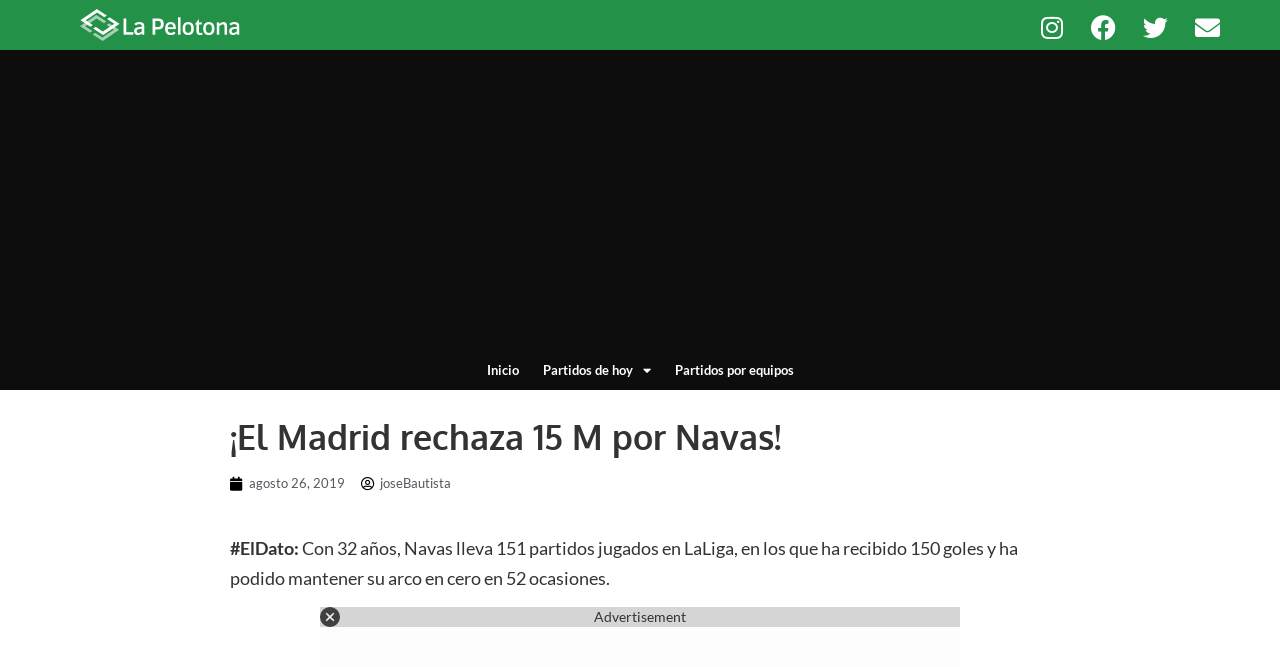

--- FILE ---
content_type: text/html; charset=utf-8
request_url: https://www.google.com/recaptcha/api2/aframe
body_size: 268
content:
<!DOCTYPE HTML><html><head><meta http-equiv="content-type" content="text/html; charset=UTF-8"></head><body><script nonce="nJSpfRkXMO5jebFZoO9t8A">/** Anti-fraud and anti-abuse applications only. See google.com/recaptcha */ try{var clients={'sodar':'https://pagead2.googlesyndication.com/pagead/sodar?'};window.addEventListener("message",function(a){try{if(a.source===window.parent){var b=JSON.parse(a.data);var c=clients[b['id']];if(c){var d=document.createElement('img');d.src=c+b['params']+'&rc='+(localStorage.getItem("rc::a")?sessionStorage.getItem("rc::b"):"");window.document.body.appendChild(d);sessionStorage.setItem("rc::e",parseInt(sessionStorage.getItem("rc::e")||0)+1);localStorage.setItem("rc::h",'1769551646537');}}}catch(b){}});window.parent.postMessage("_grecaptcha_ready", "*");}catch(b){}</script></body></html>

--- FILE ---
content_type: application/javascript; charset=utf-8
request_url: https://fundingchoicesmessages.google.com/f/AGSKWxUni9EJJP1Dt4wfzl0pEaOkzOUy0W4plzpBT0FMz0FnBP6OhuJ-BVv6uOdcsojuqREsdyvf72LPvm7xPOeXfiDM8aC_lk0KFED10rCxIFO22fQKpr_wOHYU0usIwVTXmz7esy3VvSn4upNUmEdIymqu35uV5aNZBFolwhR3GcXbHNhtlsRNYISmKkj5/_/getTextAD.-rectangle/ad-/topads3.-google2-ad-/search_ads.
body_size: -1286
content:
window['b686f270-b032-489a-910d-915b52fe29f2'] = true;